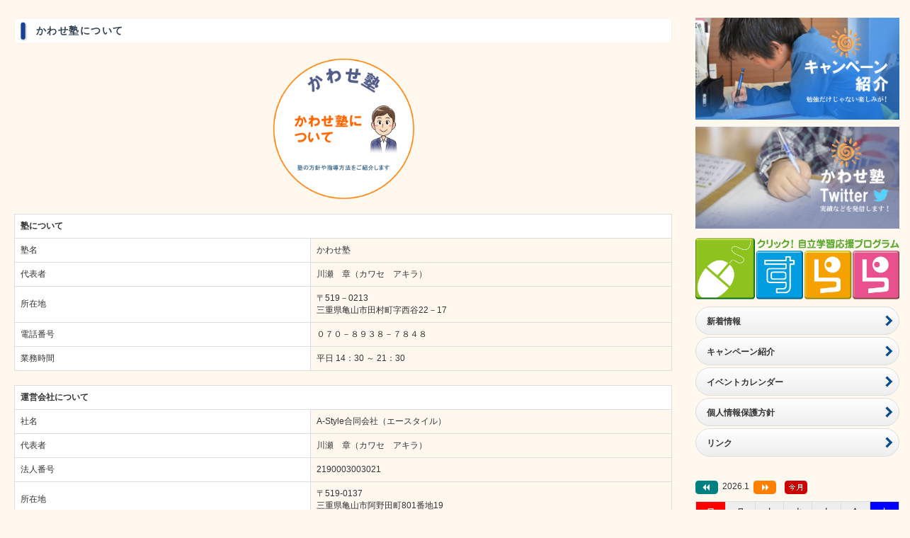

--- FILE ---
content_type: text/html;charset=UTF-8
request_url: https://kawase-juku.com/kwsj/kwsj.php?pid=about&flg_print_screen=1
body_size: 16778
content:
<!DOCTYPE HTML>
<html lang="ja">
	<head prefix="og: http://ogp.me/ns#  article: http://ogp.me/ns/article#">
	<meta http-equiv="Content-Type" content="text/html; charset=UTF-8" />
	<meta http-equiv="Content-Script-Type" content="text/javascript" />
	<meta http-equiv="Content-Style-Type" content="text/css" />
	<meta name="robots" content="noindex,nofollow">
	<meta name="viewport" content="width=device-width, initial-scale=1.0">
	<meta name="title" content="A-Style合同会社" />
	<meta name="keywords" content="三重県,亀山市,塾,学習塾,英会話,スカイプ,個別指導,マンツーマン,小学生,中学生,かわせ塾" />
	<meta name="description" content="かわせ塾は三重県亀山市にある学習塾です。小学生、中学生を対象とした個別指導を実施しています。" />
	<meta name="author" content="">
	<link rel="index" href="../index.php" />
	<script type="text/javascript" charset="UTF-8" src="../js/_def.js"></script>

	<script type="text/javascript" src="../js/jquery.min.js"></script>
	<script type="text/javascript" src="../js/bootstrap.min.js"></script>
	<script type="text/javascript" src="../js/ajaxzip2/ajaxzip2.js" charset="UTF-8"></script>
	<script type="text/javascript" charset="UTF-8" src="../js/timeliner_201604.js"></script>
	<link rel="stylesheet" href="../css/bootstrap.css" type="text/css">
	<link rel="stylesheet" href="../css/bootstrap-responsive.css">
	<link rel="stylesheet" href="../css/_def2s.css" type="text/css">
	<link rel="stylesheet" href="../css/_def3.css" type="text/css">
	<link rel="stylesheet" type="text/css" href="../css/jquery.lightbox-0.5.css" media="screen" />
	<script type="text/javascript" src="../js/jquery.lightbox-0.5.js"></script>

	<script type="text/javascript">
		$(function(){ $('#gallery a.p').lightBox({fixedNavigation:false});});
		$(function(){ $('.gallery a.p').lightBox({fixedNavigation:false});});
	</script>
	<meta property="og:type" content="article" />
	<meta property="og:title" content="A-Style合同会社 かわせ塾について"/>
	<meta property="og:image" content="https://www.kawase-juku.com/img/site_image.png" />
	<meta property="og:url" content="https://www.kawase-juku.com/" />
	<meta property="og:description" content="かわせ塾は三重県亀山市にある学習塾で、小学生、中学生を対象とした個別指導を実施しています。" />
	<meta property="og:site_name" content="A-Style合同会社" />
	<meta property="og:email" content="kameyama@kawase-juku.com" />
	<meta name="twitter:site" content="@kawasejuku" />
	<title>かわせ塾　かわせ塾について</title>
</head>


<body onload="window.print(); return false;">

<div id="_about">



	<div><!-- div id=lmr_body2 -->


	<div class="cont">

		<div class="container-fluid">

			<div class="row-fluid">



	<div class="col-sm-9">

<div class="rev_title_3">かわせ塾について</div>

			<p class="ct20"><img src="../img/img_about.png" width="200px" /></p>



			<table class="company table table-bordered">
				<tr><th colspan="2">塾について</th></tr>
				<tr><td class="item" width="45%">塾名</td><td width="55%">かわせ塾</td></tr>
				<tr><td class="item">代表者</td><td>川瀬　章（カワセ　アキラ）</td></tr>
				<tr><td class="item">所在地</td><td>〒519－0213<br />三重県亀山市田村町字西谷22－17</td></tr>
				<tr><td class="item">電話番号</td><td>０７０－８９３８－７８４８</td></tr>
				<tr>
					<td class="item">業務時間</td>
					<td>
						平日 14：30 ～ 21：30<br />
					</td>
				</tr>
			</table>



			<table class="company table table-bordered">
				<tr><th colspan="2">運営会社について</th></tr>
				<tr><td class="item" width="45%">社名</td><td width="55%">A-Style合同会社（エースタイル）</td></tr>
				<tr><td class="item">代表者</td><td>川瀬　章（カワセ　アキラ）</td></tr>
				<tr><td class="item">法人番号</td><td>2190003003021</td></tr>
				<tr><td class="item">所在地</td><td>〒519-0137<br />三重県亀山市阿野田町801番地19</td></tr>
				<tr><td class="item">電話番号</td><td>０９０－２６８０－４９５６</td></tr>
				<tr><td class="item">主要業務</td><td>教育事業・各種コンサルティング・広告・イベント・企画</td></tr>
			</table>


			<div class="ct20"><img src="../img/pht_about_03.jpg" width="200" class="img-circle" /></div>


			<div class="row-fluid pb10">

				<div class="col-sm-12 well board3 board80 clearfix">

					<div class="ttl">楽しんで勉強すれば<br />成績は自ずとアップ！</div>
					<div class="pht">
						<p><img src="../img/pht_about_02.jpg" width="80" class="img-responsive img-circle" /></p>
					</div>
					<div class="str">

						<p>
							小学生１年生から中学３年生まで、ほぼすべての生徒に対応できます。勉強がつまらなかった人、いままで塾や家庭教師で成果が出なかった人、ぜひ検討してみてください。 
						</p>

					</div>

				</div>

			</div>




			<table class="company table table-bordered table-striped">
				<tr>
					<th>アクセス</th>
				</tr>
<!--
				<tr>
					<td><img src="../img/pht_about_01.jpg" width="100%" alt="塾舎" /></td>
				</tr>
-->
				<tr>
					<td>
						
						<iframe src="https://www.google.com/maps/embed?pb=!1m18!1m12!1m3!1d13093.198180533525!2d136.46616601252697!3d34.87382370000001!2m3!1f0!2f0!3f0!3m2!1i1024!2i768!4f13.1!3m3!1m2!1s0x6003f59ed86e11c7%3A0x2906ce332f4aad2d!2z44GL44KP44Gb5aG-!5e0!3m2!1sja!2sjp!4v1661481488813!5m2!1sja!2sjp" width="100%" height="550" style="border:0;" allowfullscreen="" loading="lazy" referrerpolicy="no-referrer-when-downgrade"></iframe>
					</td>
				</tr>
			</table>






		<div class="row-fluid pt10">

			<div class="col-sm-12 well board rev">

				お気軽にお問い合わせください

			</div>

		</div><!-- end of row-fluid -->


	</div><!-- end of col-sm-9 -->

<!-- end of ページ固有 -->
				<div class="col-sm-3">


					<div class="pb10"><img src="../img/bnr_top_02.png" class="img-responsive" alt="キャンペーン紹介" /></div>

					<div class="pb10"><img src="../img/bnr_top_03.png" class="img-responsive" alt="かわせ塾ツイッター" /></div>

					<div class="pb10"><img src="../img/surala_jp_logo.png" class="img-responsive" alt="自立学習応援プログラム　すらら" /></div>

					<div class="sub_menu sidebar-nav">
						<ul>
							<li class="item">新着情報</li>
							<li class="item">キャンペーン紹介</li>
							<li class="item">イベントカレンダー</li>
							<li class="item">個人情報保護方針</li>
							<li class="item">リンク</li>
						</ul>

					</div><!-- end of well sidebar-nav -->




		<div class="lt20">

			<div class="calendar_area">
				<div style="margin: 0 0 10px 0;">
					<img src="../img/img_prev_month.png" alt="前月" class="arrow" />&nbsp;&nbsp;2026.1&nbsp;&nbsp;<img src="../img/img_next_month.png" alt="次月" class="arrow" />　<img src="../img/img_jis_month.png" alt="今月" class="arrow" />
				</div>


<table class="calendar" border="0" width="100%" cellpadding="3" cellspacing="1" style="margin: 0 0 10px 0;">
<tr>
<td style="width:px; height:12px; font-size:11px; text-align:center;font-weight:bold;background:Red; color:White;">日</td>
<td style="width:px; height:12px; font-size:11px; text-align:center;font-weight:bold;background:#EEE; color:#333;">月</td>
<td style="width:px; height:12px; font-size:11px; text-align:center;font-weight:bold;background:#EEE; color:#333;">火</td>
<td style="width:px; height:12px; font-size:11px; text-align:center;font-weight:bold;background:#EEE; color:#333;">水</td>
<td style="width:px; height:12px; font-size:11px; text-align:center;font-weight:bold;background:#EEE; color:#333;">木</td>
<td style="width:px; height:12px; font-size:11px; text-align:center;font-weight:bold;background:#EEE; color:#333;">金</td>
<td style="width:px; height:12px; font-size:11px; text-align:center;font-weight:bold;background:Blue; color:White;">土</td>
</tr>
<tr>
<td style="width:px; height:20px; font-size:11px; vertical-align:middle;color:#999;"><div style="text-align:center;">28</div></td>
<td style="width:px; height:20px; font-size:11px; vertical-align:middle;color:#999;"><div style="text-align:center;">29</div></td>
<td style="width:px; height:20px; font-size:11px; vertical-align:middle;color:#999;"><div style="text-align:center;">30</div></td>
<td style="width:px; height:20px; font-size:11px; vertical-align:middle;color:#999;"><div style="text-align:center;">31</div></td>
<td style="width:px; height:20px; font-size:11px; vertical-align:middle;color:#333;;"><div style="text-align:center;">1</div></td>
<td style="width:px; height:20px; font-size:11px; vertical-align:middle;color:#333;;"><div style="text-align:center;">2</div></td>
<td style="width:px; height:20px; font-size:11px; vertical-align:middle;color:Blue;;"><div style="text-align:center;">3</div></td>
</tr>
<tr>
<td style="width:px; height:20px; font-size:11px; vertical-align:middle;color:Red;;"><div style="text-align:center;">4</div></td>
<td style="width:px; height:20px; font-size:11px; vertical-align:middle;color:#333;;"><div style="text-align:center;">5</div></td>
<td style="width:px; height:20px; font-size:11px; vertical-align:middle;color:#333;;"><div style="text-align:center;">6</div></td>
<td style="width:px; height:20px; font-size:11px; vertical-align:middle;color:#333;;"><div style="text-align:center;">7</div></td>
<td style="width:px; height:20px; font-size:11px; vertical-align:middle;color:#333;;"><div style="text-align:center;">8</div></td>
<td style="width:px; height:20px; font-size:11px; vertical-align:middle;color:#333;;"><div style="text-align:center;">9</div></td>
<td style="width:px; height:20px; font-size:11px; vertical-align:middle;color:Blue;;"><div style="text-align:center;">10</div></td>
</tr>
<tr>
<td style="width:px; height:20px; font-size:11px; vertical-align:middle;color:Red;;"><div style="text-align:center;">11</div></td>
<td style="width:px; height:20px; font-size:11px; vertical-align:middle;color:#333;;"><div style="text-align:center;">12</div></td>
<td style="width:px; height:20px; font-size:11px; vertical-align:middle;color:#333;;"><div style="text-align:center;">13</div></td>
<td style="width:px; height:20px; font-size:11px; vertical-align:middle;color:#333;;"><div style="text-align:center;">14</div></td>
<td style="width:px; height:20px; font-size:11px; vertical-align:middle;color:#333;;"><div style="text-align:center;">15</div></td>
<td style="width:px; height:20px; font-size:11px; vertical-align:middle;color:#333;;"><div style="text-align:center;">16</div></td>
<td style="width:px; height:20px; font-size:11px; vertical-align:middle;color:Blue;;"><div style="text-align:center;">17</div></td>
</tr>
<tr>
<td style="width:px; height:20px; font-size:11px; vertical-align:middle;color:Red;;"><div style="text-align:center;">18</div></td>
<td style="width:px; height:20px; font-size:11px; vertical-align:middle;color:#333; border:solid 2px Red;"><div style="text-align:center;">19</div></td>
<td style="width:px; height:20px; font-size:11px; vertical-align:middle;color:#333;;"><div style="text-align:center;">20</div></td>
<td style="width:px; height:20px; font-size:11px; vertical-align:middle;color:#333;;"><div style="text-align:center;">21</div></td>
<td style="width:px; height:20px; font-size:11px; vertical-align:middle;color:#333;;"><div style="text-align:center;">22</div></td>
<td style="width:px; height:20px; font-size:11px; vertical-align:middle;color:#333;;"><div style="text-align:center;">23</div></td>
<td style="width:px; height:20px; font-size:11px; vertical-align:middle;color:Blue;;"><div style="text-align:center;">24</div></td>
</tr>
<tr>
<td style="width:px; height:20px; font-size:11px; vertical-align:middle;color:Red;;"><div style="text-align:center;">25</div></td>
<td style="width:px; height:20px; font-size:11px; vertical-align:middle;color:#333;;"><div style="text-align:center;">26</div></td>
<td style="width:px; height:20px; font-size:11px; vertical-align:middle;color:#333;;"><div style="text-align:center;">27</div></td>
<td style="width:px; height:20px; font-size:11px; vertical-align:middle;color:#333;;"><div style="text-align:center;">28</div></td>
<td style="width:px; height:20px; font-size:11px; vertical-align:middle;color:#333;;"><div style="text-align:center;">29</div></td>
<td style="width:px; height:20px; font-size:11px; vertical-align:middle;color:#333;;"><div style="text-align:center;">30</div></td>
<td style="width:px; height:20px; font-size:11px; vertical-align:middle;color:Blue;;"><div style="text-align:center;">31</div></td>
</tr>
</table>
<div style="margin: 0 0 10px 0;padding:5px 0;border-top:dashed 1px #CCC;"><span style="background:#FA0; color:#FA0;">　</span> : Off　<span style="background:#F40; color:#F40;">　</span> : SPL</div>

						<div class="holiday_comm top">
							<div class="ttl">2019年</div>
							<div class="str"><p>&nbsp;</p><p>かわせ塾は3月28日開校いたします</p></div>
						</div>

			</div><!-- end of calendar -->

		</div><!-- end of cdat -->



				<p class="ct10">

					Twitter
					<script>!function(d,s,id){var js,fjs=d.getElementsByTagName(s)[0],p=/^http:/.test(d.location)?'http':'https';if(!d.getElementById(id)){js=d.createElement(s);js.id=id;js.src=p+'://platform.twitter.com/widgets.js';fjs.parentNode.insertBefore(js,fjs);}}(document, 'script', 'twitter-wjs');</script>

				</p>


					<div class="cdat">
						<div class="rev_title">新着情報</div>
					</div><!-- end of cdat -->


					<div class="cdat">

						<div class="info_area">



							<p><img src="../img/arrow_li_01.png" alt="" class="arrow" /> すべてのカテゴリー (25)</p>

							<p><img src="../img/arrow_li_01.png" alt="" class="arrow" /> 無題 (24)</p>

							<p><img src="../img/arrow_li_01.png" alt="" class="arrow" /> かわせ塾 (1)</p>

						</div><!-- end of info_area -->


					</div><!-- end of cdat -->



					<div class="cdat">

						<div class="info_area">

							<p><img src="../img/arrow_li_01.png" alt="" class="arrow" /> 2025年11月（1）</p>

							<p><img src="../img/arrow_li_01.png" alt="" class="arrow" /> 2024年11月（1）</p>

							<p><img src="../img/arrow_li_01.png" alt="" class="arrow" /> 2023年12月（1）</p>

							<p><img src="../img/arrow_li_01.png" alt="" class="arrow" /> 2023年10月（1）</p>

							<p><img src="../img/arrow_li_01.png" alt="" class="arrow" /> 2023年9月（1）</p>

							<p><img src="../img/arrow_li_01.png" alt="" class="arrow" /> 2023年6月（1）</p>

							<p><img src="../img/arrow_li_01.png" alt="" class="arrow" /> 2023年1月（1）</p>

							<p><img src="../img/arrow_li_01.png" alt="" class="arrow" /> 2022年10月（1）</p>

							<p><img src="../img/arrow_li_01.png" alt="" class="arrow" /> 2022年8月（1）</p>

							<p><img src="../img/arrow_li_01.png" alt="" class="arrow" /> 2022年6月（1）</p>

							<p><img src="../img/arrow_li_01.png" alt="" class="arrow" /> 2022年5月（1）</p>

							<p><img src="../img/arrow_li_01.png" alt="" class="arrow" /> 2022年2月（2）</p>

							<p><img src="../img/arrow_li_01.png" alt="" class="arrow" /> 2021年11月（2）</p>

							<p><img src="../img/arrow_li_01.png" alt="" class="arrow" /> 2020年11月（1）</p>

							<p><img src="../img/arrow_li_01.png" alt="" class="arrow" /> 2020年7月（1）</p>

							<p><img src="../img/arrow_li_01.png" alt="" class="arrow" /> 2020年4月（1）</p>

							<p><img src="../img/arrow_li_01.png" alt="" class="arrow" /> 2019年10月（1）</p>

							<p><img src="../img/arrow_li_01.png" alt="" class="arrow" /> 2019年4月（1）</p>

							<p><img src="../img/arrow_li_01.png" alt="" class="arrow" /> 2019年3月（5）</p>

						</div><!-- end of info_area -->

					</div><!-- end of cdat -->



				</div><!-- end of col-sm-3 -->

<!-- ******************** end of 右サイド ************************ -->

			</div><!-- end of row-fluid -->

		</div><!-- end of container-fluid -->

	</div><!-- end of cont -->







</div><!-- end of page_id -->




<div id="foot">

	<div id="btn_bottom">
		<img src="../img/btn_bottom_tel.png" width="50%" /><img src="../img/btn_bottom_contact.png" width="50%" />
	</div>

	<div id="bottom_guide">
		〒519－0213<br />
		三重県亀山市田村町字西谷22－17<br />
		TEL : ０７０－８９３８－７８４８<br />
		かわせ塾 ／ 運営会社：A-Style合同会社<br />
		URL : https://www.kawase-juku.com<br />

		<div id="copyright">COPYRIGHT  &copy; 2019 ALL RIGHTS RESERVED.</div>

	</div><!-- end of bottom_guide -->

</div><!-- end of foot -->









</body>
</html>



--- FILE ---
content_type: text/css
request_url: https://kawase-juku.com/css/_def2s.css
body_size: 28944
content:
@import url('./kwsj.css');


	a:active							{ color:Red;	text-decoration: none; }
	a:hover								{ color:Red;	text-decoration: underline; }


/* -------------------------------- */
	html								{ font-size: 62.5%; }
	hr									{ margin:  5px 5px; text-align: center; color: #CCC; }
	form								{ margin:  0px; padding: 0px; }
	input								{ margin: 3px 3px 3px 0; font-family: MS UI Gothic; }
	.capt								{ color: #F00; }
	.capt2								{ font-weight: bold; color: #F00; }
	.capt3								{ font-size: 1.2em; font-weight: bold; color: #F00; }
	img									{ border: 0px; -ms-interpolation-mode: bicubic; }
/* -------------------------------- */
	.emph_WT							{ margin: 5px 0; font-size: 1.4em; line-height: 150%; font-weight: bold; color: #FFF; }
	.emph_BK							{ margin: 5px 0; font-size: 1.4em; line-height: 150%; font-weight: bold; color: #333; }
	.emph_RD							{ margin: 5px 0; font-size: 1.4em; line-height: 150%; font-weight: bold; color: Red; }
	.emph_TL							{ margin: 5px 0; font-size: 1.4em; line-height: 150%; font-weight: bold; color: Teal; }
	.emph_MR							{ margin: 5px 0; font-size: 1.4em; line-height: 150%; font-weight: bold; color: Maroon; }
	.emph_OR							{ margin: 5px 0; font-size: 1.4em; line-height: 150%; font-weight: bold; color: #F60; }
	.emph_GR							{ margin: 5px 0; font-size: 1.4em; line-height: 150%; font-weight: bold; color: #080; }
	.emph_39F							{ margin: 5px 0; font-size: 1.4em; line-height: 150%; font-weight: bold; color: #39F; }
	.emph_0AE							{ margin: 5px 0; font-size: 1.4em; line-height: 150%; font-weight: bold; color: #0AE; }
	.emph_PK							{ margin: 5px 0; font-size: 1.4em; line-height: 150%; font-weight: bold; color: #B9276F; }
	.emph_368							{ margin: 5px 0; font-size: 1.4em; line-height: 150%; font-weight: bold; color: #368; }
	.emph_049							{ margin: 5px 0; font-size: 1.4em; line-height: 150%; font-weight: bold; color: #049; }
	.emph_911							{ margin: 5px 0; font-size: 1.4em; line-height: 150%; font-weight: bold; color: #911; }
	.emph_345							{ margin: 5px 0; font-size: 1.4em; line-height: 150%; font-weight: bold; color: #345; }
	.emph_F40							{ margin: 5px 0; font-size: 1.4em; line-height: 150%; font-weight: bold; color: #F40; }

	.em8								{ font-size: 0.8em; }
	.em9								{ font-size: 0.9em; }
	.em10								{ font-size: 1.0em; }
	.em11								{ font-size: 1.1em; }
	.em12								{ font-size: 1.2em; }
	.em14								{ font-size: 1.4em; }
	.em16								{ font-size: 1.6em; }
	.em18								{ font-size: 1.8em; }
	.em20								{ font-size: 2.0em; }
	.em22								{ font-size: 2.2em; }
	.em24								{ font-size: 2.4em; }
	.em26								{ font-size: 2.6em; }
	.em28								{ font-size: 2.8em; }
	.em30								{ font-size: 3.0em; }

/* -------------------------------- */
	.flt_left							{ float: left;  margin: 0px 10px  0px  0px; }
	.flt_right							{ float: right; margin: 0px  0px  0px 10px; }

	.clr_left							{ clear: left; }
	.clr_right							{ clear: right; }
	.clr_both							{ clear: both; }

/* ------------------------------------------------------------------------ */
	.ct0								{ margin:  0; text-align: center; }
	.ct5								{ margin:  5px 0; text-align: center; }
	.ct10								{ margin: 10px 0; text-align: center; }
	.ct15								{ margin: 15px 0; text-align: center; }
	.ct20								{ margin: 20px 0; text-align: center; }
	.ct25								{ margin: 25px 0; text-align: center; }
	.ct30								{ margin: 30px 0; text-align: center; }
	.ct40								{ margin: 40px 0; text-align: center; }
	.ct50								{ margin: 50px 0; text-align: center; }

	.lt0								{ margin:  0; text-align: left; }
	.lt5								{ margin:  5px 0; text-align: left; }
	.lt10								{ margin: 10px 0; text-align: left; }
	.lt15								{ margin: 15px 0; text-align: left; }
	.lt20								{ margin: 20px 0; text-align: left; }
	.lt25								{ margin: 25px 0; text-align: left; }
	.lt30								{ margin: 30px 0; text-align: left; }
	.lt40								{ margin: 40px 0; text-align: left; }
	.lt50								{ margin: 50px 0; text-align: left; }

	.rt0								{ margin:  0; text-align: right; }
	.rt5								{ margin:  5px 0; text-align: right; }
	.rt10								{ margin: 10px 0; text-align: right; }
	.rt15								{ margin: 15px 0; text-align: right; }
	.rt20								{ margin: 20px 0; text-align: right; }
	.rt25								{ margin: 25px 0; text-align: right; }
	.rt30								{ margin: 30px 0; text-align: right; }
	.rt40								{ margin: 40px 0; text-align: right; }
	.rt50								{ margin: 50px 0; text-align: right; }

/* margin : t-b-r-l */

	.mt5								{ margin-top: 5px; }
	.mt10								{ margin-top: 10px; }
	.mt15								{ margin-top: 15px; }
	.mt20								{ margin-top: 20px; }
	.mt25								{ margin-top: 25px; }
	.mt30								{ margin-top: 30px; }
	.mt35								{ margin-top: 35px; }
	.mt40								{ margin-top: 40px; }
	.mt45								{ margin-top: 45px; }
	.mt50								{ margin-top: 50px; }

	.mb5								{ margin-bottom: 5px; }
	.mb10								{ margin-bottom: 10px; }
	.mb15								{ margin-bottom: 15px; }
	.mb20								{ margin-bottom: 20px; }
	.mb25								{ margin-bottom: 25px; }
	.mb30								{ margin-bottom: 30px; }
	.mb35								{ margin-bottom: 35px; }
	.mb40								{ margin-bottom: 40px; }
	.mb45								{ margin-bottom: 45px; }
	.mb50								{ margin-bottom: 50px; }

	.mr5								{ margin-right: 5px; }
	.mr10								{ margin-right: 10px; }
	.mr15								{ margin-right: 15px; }
	.mr20								{ margin-right: 20px; }
	.mr25								{ margin-right: 25px; }
	.mr30								{ margin-right: 30px; }
	.mr35								{ margin-right: 35px; }
	.mr40								{ margin-right: 40px; }
	.mr45								{ margin-right: 45px; }
	.mr50								{ margin-right: 50px; }

	.ml5								{ margin-left: 5px; }
	.ml10								{ margin-left: 10px; }
	.ml15								{ margin-left: 15px; }
	.ml20								{ margin-left: 20px; }
	.ml25								{ margin-left: 25px; }
	.ml30								{ margin-left: 30px; }
	.ml35								{ margin-left: 35px; }
	.ml40								{ margin-left: 40px; }
	.ml45								{ margin-left: 45px; }
	.ml50								{ margin-left: 50px; }

	/* padding : t-b-r-l */

	.pt5								{ padding-top: 5px; }
	.pt10								{ padding-top: 10px; }
	.pt15								{ padding-top: 15px; }
	.pt20								{ padding-top: 20px; }
	.pt25								{ padding-top: 25px; }
	.pt30								{ padding-top: 30px; }
	.pt35								{ padding-top: 35px; }
	.pt40								{ padding-top: 40px; }
	.pt45								{ padding-top: 45px; }
	.pt50								{ padding-top: 50px; }

	.pb5								{ padding-bottom: 5px; }
	.pb10								{ padding-bottom: 10px; }
	.pb15								{ padding-bottom: 15px; }
	.pb20								{ padding-bottom: 20px; }
	.pb25								{ padding-bottom: 25px; }
	.pb30								{ padding-bottom: 30px; }
	.pb35								{ padding-bottom: 35px; }
	.pb40								{ padding-bottom: 40px; }
	.pb45								{ padding-bottom: 45px; }
	.pb50								{ padding-bottom: 50px; }

	.pr5								{ padding-right: 5px; }
	.pr10								{ padding-right: 10px; }
	.pr15								{ padding-right: 15px; }
	.pr20								{ padding-right: 20px; }
	.pr25								{ padding-right: 25px; }
	.pr30								{ padding-right: 30px; }
	.pr35								{ padding-right: 35px; }
	.pr40								{ padding-right: 40px; }
	.pr45								{ padding-right: 45px; }
	.pr50								{ padding-right: 50px; }

	.pl5								{ padding-left: 5px; }
	.pl10								{ padding-left: 10px; }
	.pl15								{ padding-left: 15px; }
	.pl20								{ padding-left: 20px; }
	.pl25								{ padding-left: 25px; }
	.pl30								{ padding-left: 30px; }
	.pl35								{ padding-left: 35px; }
	.pl40								{ padding-left: 40px; }
	.pl45								{ padding-left: 45px; }
	.pl50								{ padding-left: 50px; }

/* ------------------------------------------------------------------------ */
/*									トピックパス							*/
/* ------------------------------------------------------------------------ */
	.topicpath ol																{ margin-bottom: 20px; padding: 0 ; }
	.topicpath ol li															{ display: inline; list-style-type: none; }
	.topicpath ol li:before														{ content: " > "; }
	.topicpath ol li:first-child:before											{ content:""; }
/* ------------------------------------------------------------------------ */
	div.main_title																{ margin: 0 0 0 0; padding: 7px 10px 5px 10px; color: Black; background: url("../img/bg_main_title.png"); }
	div.sub_title																{ margin: 0 0 10px 0; padding: 3px 10px; font-size: 1.2em; color: Black; background: Gainsboro; border: solid 0px Slategray; }
	div.main_script																{ margin: 0 20px 20px 20px; }
	div.sub_script																{ margin: 0 20px 10px 20px; }
	div.third_script															{ margin: 10px 20px 10px 20px;  }
/* ------------------------------------------------------------------------ */
	div.date																	{ float: right; margin:  0 10px; }
	div.eos																		{ float: right; margin: 10px 0; }
	div.reload																	{ float: right; margin: 10px 10px; }

	div.fav_list																{ float: right; margin: 5px 10px; }
/* ------------------------------------------------------------------------ */
	.under_bar																	{ margin: 10px 0; padding: 5px 0; font-weight: bold; color: #049; border-bottom: dashed 1px #049; }

	div.links																	{ margin: 20px; }
	div.left_photo																{ float: left; margin:0px 10px 10px 0; }
	div.right_photo																{ float: right; margin:0px 0 10px 10px; }


	img.arrow																	{ vertical-align: middle; }

/* ------------------------------------------------------------------------ */

	div.return_button															{ text-align: center;; margin: 10px 20px 10px 20px; }
	div.submit_button															{ text-align: center;; margin: 10px 20px 10px 20px; }

	#form_submit_btn_image, #form_back_btn_image								{ margin: 10px 0 0 0; padding: 0; vertical-align: bottom; }


	div.rev_title																{ margin: 0 0 10px 0; letter-spacing: 0.1em; line-height: 35px; padding:0px 10px 0 30px; font-size:1.2em; font-weight: bold; color: #FFF; background: #F40 url("../img/bg_rev_title.png") no-repeat 0% 50%; background-size: contain; border-radius: 5px; }
	div.rev_title_2																{ margin: 0 0 10px 0; letter-spacing: 0.1em; line-height: 22px; padding:0px 10px 0 10px; font-size:1.2em; font-weight: bold; color: #FFF; background: #F40; border-radius: 0px; }
	div.rev_title_3																{ margin: 0 0 10px 0; letter-spacing: 0.1em; line-height: 35px; padding:0px 10px 0 30px; font-size:1.2em; font-weight: bold; color: #345; background: #FFF url("../img/bg_rev_title_2.png") no-repeat 0% 50%; background-size: contain; border: solid 1px #FED; border-radius: 5px; }
	div.rev_title_top															{ position: relative; margin: 10px 0 10px 0; letter-spacing: 0.05em; line-height: 150%; padding: 0; font-size: 2.0em; font-weight: 600; color: #F40; font-family: "Times New Roman", "ヒラギノ明朝 Pro W3", "Hiragino Mincho Pro", "HiraMinProN-W3", "HGS明朝E", "ＭＳ Ｐ明朝", "MS PMincho", serif; }
	div.rev_title_top		div.more											{ position: absolute; bottom: 0px; right: 10px; }
	div.rev_title_sub															{ margin: 0 0 10px 0; letter-spacing: 0.1em; line-height: 35px; padding:0px 10px 0 40px; width:300px; font-size:1.2em; font-weight: bold; color: #FFF; background: #345 url("../img/bg_rev_title_sub.png") no-repeat 0% 50%; ; background-size: contain; border-radius: 5px; }
	div.rev_title_grt															{ margin: 0 0 10px 0; letter-spacing: 0.1em; line-height: 35px; padding:0px 10px 0 30px; font-size:1.2em; font-weight: bold; color: #345; background: #FFF; border: solid 1px #DDD; border-radius: 5px; }

@media(max-width:767px) {
	div.rev_title_sub															{ width:100%; }
}


	#calendar_area																{ margin: 20px 0 20px 0; }


	div.info_area																{ margin: 0 30px 0 0; padding: 0 0 10px 0; text-align: left; border-bottom: dashed 1px Silver; }
		ul.info																	{ margin: 5px 5px 5px 0; padding: 0 0 0 0; list-style: none; }


/* ------------------------------------------------------------------------ */
/* list box																	*/
/* ------------------------------------------------------------------------ */
	div.list_box																{ margin: 0 0 5px 0; padding: 10px; text-align: left; line-height: 200%; background: #FFF; border: solid 1px #FED; border-radius: 10px; }

/* ------------------------------------------------------------------------ */
/* stagement																*/
/* ------------------------------------------------------------------------ */
	.statement																	{ margin: 20px 0 0 0 !important; }
	.statement .str																{ margin: 10px; }

/* ------------------------------------------------------------------------ */

	div.url																		{ margin: 10px 10px 10px 10px; }

	div.entry																	{ padding: 0; border: solid 1px #DDD; }
	div.entry				table												{ margin: 0 0 0 0; width: 100%; border-spacing: 0; border: 0px; }
	div.entry				td													{ padding: 10px 10px 10px 10px; text-align: left; }

	div.entry				td.entry_cat										{ font-size: 1.2em; font-weight: bold; color: #FFF; background: #579; }
	div.entry				td.entry_item										{ background: #E6E6E6; }
	div.entry				td.input_area										{ background: #FFF; }
	div.entry				td.exp_area											{ padding: 10px 10px 10px 10px; background: #FFFFE0; }

	div.caution																	{ margin: 10px 0 10px 0; padding: 10px 20px; text-align: left; background: #D2ECFB; border-style: dashed; border-width: 1px 0px 1px 0px; border-color: #999; }
	div.caution_2																{ margin: 10px 0 10px 0; padding: 10px 20px; text-align: left; background: Linen; border-style: dashed; border-width: 1px 0px 1px 0px; border-color: #999; }


	td.input_area																{ padding: 10px 10px; background: Lightyellow; }

	div.top_caption																{ margin: 0 0 5px 0; }

/* ------------------------------------------------------------------------ */
/* page banner																*/
/* ------------------------------------------------------------------------ */
	div.top_bnr_left															{ float: left; margin: 0 5px 0 0; }
	div.top_bnr_right															{ float: right; margin: 0 0 0 5px; }


/* ------------------------------------------------------------------------ */

	.right_photo_border															{ float:right; margin: 0px  0px 20px 30px; }
	.right_photo_border			div.item										{ margin: 0px  0px 10px 0px; padding: 3px; border: solid 1px #EEE; }


/* ------------------------------------------------------------------------ */
/* pagination box																*/
/* ------------------------------------------------------------------------ */
	.pagination																	{ margin: 10px 10px; padding: 5px 10px; background: #FFF; border: solid 1px #DDD; border-radius: 5px; }
	.pagination.jis																{ color: Red; font-weight: bold; }


/* ------------------------------------------------------------------------ */
/* calendar																	*/
/* ------------------------------------------------------------------------ */
	#calendar_area																{ margin: 20px 0 20px 0; }

	table.calendar																{ border-collapse: collapse; }
	table.calendar			td													{ padding: 5px; background: #FFF; border: solid 1px #DDD; }

	#_calendar			div.list_box_title										{ margin: 5px 0 0 0; padding: 3px 10px; line-height: 40px; font-size: 1.4em; color: #333; border-style: solid solid dashed solid; border-width: 2px 0px 1px 0px; border-color: #F40; }

	#_calendar			div.list_box			.when							{ font-size:32px; font-weight: bold; }
	#_calendar			div.list_box			.where							{  }
	#_calendar			div.list_box			div.henhere						{ margin: 20px 10px 30px 10px; font-family: Georgia; }

@media(min-width:768px) {
	#_calendar			div.list_box			table.spec						{ margin:  0 10px 10px 10px; width: 50%; }
}
@media(max-width:767px) {
	#_calendar			div.list_box			table.spec						{ margin:  0 10px 10px 10px; width: 95%; }
}

	#_calendar			div.list_box			table.spec			td			{ border-bottom: dotted 1px #999; }
	#_calendar			div.list_box			table.spec			div.item1	{ margin-bottom:  2px; padding: 2px  5px 2px  0px; white-space: nowrap; }
	#_calendar			div.list_box			table.spec			div.item2	{ margin-bottom:  2px; padding: 2px  5px 2px 20px; }

	.holiday_comm																{ margin: 5px 0; padding: 5px 0; width: 100%; border-style: dashed; border-width: 0 0 1px 0; border-color: #CCC; }
	.holiday_comm			.ttl												{ margin: 5px 0; line-height: 1.8em; font-size: 1.2em; font-weight: bold; color: #39F; }
	.holiday_comm			.str												{ margin: 5px 0; }

/* ------------------------------------------------------------------------ */
/* flow chart																*/
/* ------------------------------------------------------------------------ */
	table.flow_num																{ margin-top: 20px; padding: 2px; border: 0; width: 100%; border-spacing: 0; border: 1px solid #9DCAFF; }
	table.flow_num.sml															{ border: 1px solid #FE995E; }
	table.flow_num			td.exp												{ padding: 5px 10px 5px 20px; line-height: 150%; color: #333; background: #FFF; }
	table.flow_num			td.num												{ padding: 3px; }
	div.shadow_flow																{ margin-top: 0; }


/* ------------------------------------------------------------------------ */
	body																		{ word-wrap: break-word; overflow-wrap: break-word; color: #333; line-height: 150%; letter-spacing: 0.0em; font-family: "メイリオ", Meiryo, "ＭＳ Ｐゴシック", "ヒラギノ角ゴ Pro W3", "Hiragino Kaku Gothic Pro W3", sans-serif; font-size: 1.2em; background-color: #FFF8EF; }


/* ------------------------------------------------------------------------ */
	#body1_alpha																{ margin-top: 0; text-align: center; width: 100%; min-height: 20px; }

	#body1_alpha			.head_img										{ position: relative; margin: 0 0 0 0; }
	#body1_alpha			.head_img		#head_cover						{ margin-top: 0; padding-top: 0; }
	#body1_alpha			.head_img		.cover_mesh						{ height: 120px; }
	#body1_alpha			.head_img		.page_img						{ position: absolute; top: 3%; left: 20%; }
	#body1_alpha			.head_img		.page_str_top					{ position: absolute; bottom: 0px; right: 10px; padding: 7px 5px; width: 240px; text-align: center; background: #FFF; border-radius: 10px 10px 0 0; }
	#body1_alpha			.head_img		.page_str_top		h2			{ margin: 0; padding: 0; font-size: 1.0em; line-height: 180%; font-weight: normal; color: #333; }
	#body1_alpha			.head_img		.page_str						{ position: absolute; top: 0; right: 5px; padding: 7px 5px; z-index: 99; }
	#body1_alpha			.head_img		.page_str			h2			{ margin: 0; padding: 0; font-size: 1.0em; line-height: 180%; font-weight: normal; color: #333; }
	#body1_alpha			.head_img		.page_str_path					{ margin: 0; padding: 10px 10px; width: 100%; text-align: left; font-size: 1.0em; font-weight: bold; color: #368; background: #FFF; border-bottom: solid 0 #69B; filter: alpha(opacity=70); -moz-opacity: 0.7; opacity: 0.7; }
	#body1_alpha			.head_img		.logo_white						{ position: absolute; width: 100%; margin: 0 auto; padding-top: 53px; }

@media(max-width:767px) {
	#body1_alpha			.head_img		.page_str_top					{ position: absolute; bottom: 0; right: 0; padding: 10px 5px; width: 100%; text-align: center; background: #FFF; border-radius: 0; filter: alpha(opacity=80); -moz-opacity: 0.8; opacity: 0.8; }
	#body1_alpha			.head_img		.page_str						{ display: none; }
	#body1_alpha			.head_img		.cover_mesh						{ height: 120px; }
}

@media (min-width: 1600px) {
	#body1_alpha			.head_img		#head_cover						{ height: 700px; }
	#body1_alpha			.head_img		.page_img						{ width: 800px; }
}

@media (min-width:1200px) and (max-width:1599px) {								/* ★PCサイズ */
	#body1_alpha			.head_img		#head_cover						{ height: 600px; }
}

@media (min-width:1000px) and (max-width:1199px) {								/* ★PCサイズ */
	#body1_alpha			.head_img		#head_cover						{ height: 500px; }
}

@media(min-width:768px) and (max-width:999px){
	#body1_alpha			.head_img		#head_cover						{ height: 450px; }
}

@media(max-width:767px) {
	#body1_alpha															{ margin-top: 65px; }			/* margin-top:65px as height of top navibar */
	#body1_alpha			.head_img		#head_cover						{ height: 290px; background-size: cover; }
	#body1_alpha			.head_img		.page_img						{ position: absolute; top: 5%; left: 5%; width: 80%; }
}


	.cdat																		{ margin: 0 0 5px 0; }

/* ------------------------------------------------------------------------ */

	#foot																	{ position: relative; margin: 50px 0 0 0; padding: 10px 10px; width: 100%; color: #666; background: #FFF; border-top: dashed 1px #F90; }
		#bottom_guide														{ padding: 10px 0 10px 0; text-align: left; }
			#copyright														{ margin: 10px 0 10px 0; padding: 0; text-align: right; font-size: 0.8em; font-family: Georgia, Palatino Linotype, "ＭＳ Ｐ明朝"; }

@media(min-width:768px) {
	#btn_bottom																{ display: none; }
}

@media(max-width:767px) {
	#foot																	{ margin: 5% 0 10% 0; padding: 10px 10px; width: 100%; color: #666; background: #FFF;}
	#btn_bottom																{ position: fixed; left: 0; bottom: 0; z-index: 999; }
}




#twtr																			{ margin-bottom: 20px; }
@media(max-width:767px) {			/* twitter API */
	#twtr																		{ width: 90%; }		/* for Smart Phone */
}


/* ------------------------------------------------------------------------ */
/* ////////////// each ///////////////// */
/* ------------------------------------------------------------------------ */
	#_home				div.more												{ float: right; margin: 7px 5px 0 0; }

	#_home				div.info_date											{ clear: both; float: left; margin: 0 10px 5px 0; padding: 3px 10px; width: 170px; background: #FFF; border-radius: 5px; }
	#_home				div.info_kiji											{ float: left; padding: 3px 0;  }
	#_home				div.top_contribute										{ margin: 0 0 15px 0; padding: 10px 0; border: solid 0 #345; }

	#_home				div.list_box											{ margin: 0 0 20px 0; }
	#_home				div.list_box			div.ttl							{ float:  left; margin: 10px 10px 20px 5px; padding: 0 0 0 10px; font-size: 1.4em; font-weight: bold; color: #049; border-left: solid 4px #F40; }
	#_home				div.list_box			div.cat							{ float: right; }
	#_home				div.sub_script											{ margin: 5px 10px 10px 10px; }
	#_home				div.ymd													{ margin: 10px 10px 10px 0; padding: 3px 10px; width: 170px; background: #FED; border-radius: 5px; }
	#_home				div.url													{ margin: 5px 5px 5px 20px; }
	#_home				div.title_date											{ clear: both; float: left; margin: 0 10px 5px 0; padding: 3px 10px; width: 170px; background: #FFF; border-radius: 5px; }
	#_home				div.title_kiji											{ float: left; padding: 3px 0; }

	#_home				dl.top_str				dt								{ margin: 15px 0 5px 10px; padding: 0; font-size: 1.5em; font-weight: bold; color: #060; }
	#_home				dl.top_str				dd								{ margin: 0 0 0 15px; padding: 0; font-size: 1.2em; }

/* ------------------------------------------------------------------------ */
	#_info				div.top_contribute										{ margin: 0 0 15px 0; padding: 10px 0; border: solid 0 #345; }

	#_info				div.list_box			div.ttl							{ float:  left; margin: 10px 10px 20px 5px; padding: 0 0 0 10px; font-size: 1.4em; font-weight: bold; color: #049; border-left: solid 4px #F40; }
	#_info				div.list_box			div.cat							{ float: right; }
	#_info				div.sub_script											{ margin: 5px 10px 10px 10px; }
	#_info				div.ymd													{ margin: 10px 10px 10px 0; padding: 3px 10px; width: 170px; background: #FED; border-radius: 5px; }
	#_info				div.url													{ margin: 5px 5px 5px 20px; }
	#_info				div.title_date											{ clear: both; float: left; margin: 0 10px 5px 0; padding: 3px 10px; width: 170px; background: #FFF; border-radius: 5px; }
	#_info				div.title_kiji											{ float: left; padding: 3px 0; }

/* ------------------------------------------------------------------------ */
	#_campaign			div.top_contribute										{ margin: 0 0 15px 0; padding: 10px 0; border: solid 0 #345; }

	#_campaign			div.list_box			div.ttl							{ float:  left; margin: 10px 10px 20px 5px; padding: 0 0 0 10px; font-size: 1.4em; font-weight: bold; color: #049; border-left: solid 4px #F40; }
	#_campaign			div.list_box			div.cat							{ float: right; }
	#_campaign			div.sub_script											{ margin: 5px 10px 10px 10px; }
	#_campaign			div.ymd													{ margin: 10px 10px 10px 0; padding: 3px 10px; width: 170px; background: #FED; border-radius: 5px; }
	#_campaign			div.url													{ margin: 5px 5px 5px 20px; }
	#_campaign			div.title_date											{ clear: both; float: left; margin: 0 10px 5px 0; padding: 3px 10px; width: 170px; background: #FFF; border-radius: 5px; }
	#_campaign			div.title_kiji											{ float: left; padding: 3px 0; }

/* ------------------------------------------------------------------------ */
	#_calendar			div.top_contribute										{ margin: 0 0 15px 0; padding: 10px 0; border: solid 0 #345; }

	#_calendar			div.list_box			div.ttl							{ float:  left; margin: 10px 10px 20px 5px; padding: 0 0 0 10px; font-size: 1.4em; font-weight: bold; color: #049; border-left: solid 4px #F40; }
	#_calendar			div.list_box			div.cat							{ float: right; }
	#_calendar			div.sub_script											{ margin: 5px 10px 10px 10px; }
	#_calendar			div.ymd													{ margin: 10px 10px 10px 0; padding: 3px 10px; width: 170px; background: #FED; border-radius: 5px; }
	#_calendar			div.url													{ margin: 5px 5px 5px 20px; }
	#_calendar			div.title_date											{ clear: both; float: left; margin: 0 10px 5px 0; padding: 3px 10px; width: 170px; background: #FFF; border-radius: 5px; }
	#_calendar			div.title_kiji											{ float: left; padding: 3px 0; }

/* ------------------------------------------------------------------------ */
	#_about		table.company td,			table.company th					{ vertical-align: middle; }
	#_about		table.company td.item,		#_about table.company th			{ background: #FFF; }
	#_about				ul.customer												{ margin: 0; padding: 0; }
	#_about				ul.customer				li								{ list-style-type: none; line-height: 180%; }
/* ------------------------------------------------------------------------ */
	#_fee		table.fee td													{ text-align: right; }
	#_fee		table.fee td,				table.fee th						{ vertical-align: middle !important; }
	#_fee		table.fee td.item,			#_fee table.fee th					{ background: #FFF; }
/* ------------------------------------------------------------------------ */
	#_qanda				div.qanda												{ clear: both; width: 100%; }

	#_qanda				div.que													{ position: relative; float:  left; margin: 10px 0 5px 0; padding: 15px 15px; width: 60%; background: #FF640F; border-radius: 10px; }
	#_qanda				div.que					.fin							{ position: absolute; top: -15px; left: 85px; }
	#_qanda				div.que					.person							{ position: absolute; top: -53px; left: 15px; }
	#_qanda				div.que					.str							{ line-height: 180%; font-weight: bold; color: #FFF; }

	#_qanda				div.ans													{ position: relative; float: right; margin: 0 0 20px 0; padding: 15px 15px; width: 75%; background: #EEE; border-radius: 15px; }
	#_qanda				div.ans					.fin							{ position: absolute; top: -14px; right: 90px; }
	#_qanda				div.ans					.person							{ position: absolute; top: -55px; right: 20px; }
	#_qanda				div.ans					.str							{ line-height: 180%; }

/* ------------------------------------------------------------------------ */
	#_link				div.link_category_title									{ margin: 10px 0 10px 0; padding: 3px 10px; background: #FFF; border-style: solid; border-width: 1px; border-color: #5F7A99; border-radius: 5px; }
	#_link				div.link_box											{ margin: 0 0 5px 0; padding: 0 0; border-style: solid; border-width: 1px 0 0 0; border-color: Silver; }
	#_link				div.link_box			div.link_title					{ float: left; margin: 0 0 0 0; padding: 3px 0 3px 0; line-height: 24px; }
	#_link				div.link_box			div.link_category				{ float: right; margin: 0 0 0 10px; padding: 0 0 0 0; color: #999; }
	#_link				div.link_box			div.link_exp					{ clear: both; margin: 5px 0 5px 50px; color: #999; }

	#_link				div.link_bnr											{ margin: 0 0 10px 0; }
	#_link				div.link_bnr			a		img:hover				{ filter: alpha(opacity=70); -moz-opacity: 0.7; opacity: 0.7; }
	#_link				div.link_bnr			div.item						{ float: left; padding: 0 4px 1.4em 0; }
	#_link				div.link_bnr			div.item_end					{ float: left; padding: 0 0 1.4em 0; }

/* ------------------------------------------------------------------------ */
	#_privacy			div.list_box											{ padding: 20px 40px; }
	#_privacy			div.sub_title											{ margin: 30px 0; font-size: 18px; font-weight: bold; text-align: center; color: #F40; background: #FFF; }
	#_privacy			dt														{ margin: 10px 0 10px 0; color: #333; }
	#_privacy			dd														{ margin: 10px 0 10px 0; line-height: 180%; color: #333; }
	#_privacy			div.items												{ margin: 10px 0 10px 30px; padding: 10px 15px; line-height: 150%; color: #333; background: #EEE; }

/* ------------------------------------------------------------------------ */






--- FILE ---
content_type: text/css
request_url: https://kawase-juku.com/css/_def3.css
body_size: 29063
content:
/* ------------------------------------------------------------------------ */
/* PC / Smart Phone */
/* ------------------------------------------------------------------------ */
@media screen and (min-width: 768px) {	.mv, .mv_only, .only_mv, .mov	{ display: none; }}
@media screen and (max-width: 767px) {	.pc, .pc_only, .only_pc			{ display: none; }}
@media screen and (min-width: 768px) { .pc100 { width:100%; } .pc90 { width:90%; } .pc80 { width:80%; } .pc75 { width:75%; } .pc70 { width:70%; } .pc60 { width:60%; } .pc50 { width:50%; } .pc40 { width:40%; } .pc30 { width:30%; } .pc25 { width:25%; } .pc20 { width:20%; } .pc10 { width:10%; } .pc5 { width:5%; } }
@media screen and (max-width: 767px) { .mv100 { width:100%; } .mv90 { width:90%; } .mv80 { width:80%; } .mv75 { width:75%; } .mv70 { width:70%; } .mv60 { width:60%; } .mv50 { width:50%; } .mv40 { width:40%; } .mv30 { width:30%; } .mv25 { width:25%; } .mv20 { width:20%; } .mv10 { width:10%; } .mv5 { width:5%; } }
/* ------------------------------------------------------------------------ */
/* To align the heights */
/* ------------------------------------------------------------------------ */
.align_height { margin: 0; paddng: 0; display:-webkit-box; display:-moz-box; display:-ms-flexbox; display:-webkit-flex; display:-moz-flex; display:flex; -webkit-box-lines:multiple; -moz-box-lines:multiple; -webkit-flex-wrap:wrap; -moz-flex-wrap:wrap; -ms-flex-wrap:wrap; flex-wrap:wrap; width: 100%; }











/* ---------------- フォーム入力 ---------------- */
/* board5, board6
/* ---------------------------------------------- */
/*** board5 (フォームの 項目側)の特則 ***/
.form_item { padding-top: 10px; padding-bottom: 10px; }
.form_item input, .form_item textarea { padding: 5px; background: #FFD; border: solid 1px #CDE; border-radius: 3px; }
.form_item .col-sm-4, .form_item .col-sm-8  { margin-bottom: 25px; padding: 0; }

.form_item .col-sm-4.board5 {
	padding: 10px 15px; color: #345; font-size: 1.2em; font-weight: bold;  background: #FFF; border-style: solid; border-width: 1px; border-color: #EEE; border-radius: 5px;
}
.form_item .col-sm-4.board5.req {
	background: #FFF url('../img/bg_form_req.png') no-repeat right top;
}
/*** board6 (フォームの 入力側)の特則 ***/
.form_item .col-sm-8.board6 {
	padding: 10px 15px; color: #345; font-size: 1.2em; border: solid 1px #EEE; background: #FFF; border-radius: 5px;
}
@media (max-width: 767px) {
	.form_item .col-sm-4.board5 {
		margin-bottom: 0; background: #FFF; border-width: 1px 1px 0 1px; border-radius: 5px 5px 0 0;
	}
	.form_item .col-sm-4.board5.req {
		background: #FFF url('../img/bg_form_req.png') no-repeat right top;
	}
	.form_item .col-sm-8.board6 {
		border-width: 1px 1px 1px 1px; border-radius: 0 0 5px 5px;
		background: #FFF;
	}
}




















/* ------------------------------ */
@media(max-width:767px) {
	nav															{ margin-top: -65px; }			/* トップバーが65px分下がってくる現象に対抗する */
}

.header-space													{ position: absolute; top: 5px; right: 10px; z-index: 999; }				/* 最上部のスペース */
.logo_main														{ width: 140px; height: 35px; background:url('../img/logo_main.png') no-repeat; background-size: contain; }

.clearfix:after													{ display: block; clear: both; height: 0px; visibility: hidden; content: "."; }


.cont															{ margin-top: 25px; margin-left: 5px; margin-right: 5px; }

/* ------------------------------ */

.sidebar-nav													{ padding-bottom: 10px; font-weight: bold; border-width: 0; }
nav.navbar-custom												{ background: transparent url('../img/bg_navbar.png') repeat-x; }

li > a:link, li > a:active, li > a:visited						{ text-decoration: none; font-weight: bold; }
a.btn:link, a.btn:active, a.btn:visited, a.btn:hover			{ text-decoration: none; font-weight: bold; }

ul.navbar-nav > li > a.nav-link									{ font-size: 1.0em; font-weight: bold; color: #F80; }

.sub_menu			ul											{ margin: 0 0 0 0; padding: 0px; width: 100%; }
.sub_menu			ul		li									{ margin: 0 0 3px 0; list-style: none; display: block; text-decoration: none; border: solid 1px #DDD; border-radius: 20px; }
.sub_menu			ul		li.item								{ padding: 0 0 0 15px; line-height: 40px; height: 40px; background: url("../img/bg_menu2_ma.png") right 50% no-repeat; background-size: cover; }
.sub_menu			ul		li.jis								{ background: url("../img/bg_menu2_mb.png") right 50% no-repeat; background-size: cover; border-color: #FFF8EF; }
.sub_menu			ul		a									{ text-decoration: none; }
.sub_menu			ul		li:hover							{ background: url("../img/bg_menu2_mb.png") right 50% no-repeat; background-size: cover; border-color: #FFF8EF; }


/* ------- 折りたたみメニューのサブ menu ---------- */
div.timelineEvent div.itm										{ margin: 0; padding-left: 50px; line-height: 30px; color: #16A; background: #FFF; border-top: solid 1px #CDF; }
div.timelineEvent div.itm:hover									{ cursor: pointer; color: #F00; background: #EEE; }


/* ------------ bnr ------------- */

@media (min-width: 768px) {
	input.search_words											{ width: 300px; ime-mode:active; }		/* search box for info */
	.page_img > img												{ width: 420px; }
}

@media (max-width: 767px) {
	input.search_words											{ width: 100%; ime-mode:active; }		/* search box for info */
	.page_img > img												{ width: 240px; }
}

/* ------------------------------ */

.sidebar-toggle {												/* ★折りたたみメニューを消すための「×」ボタン */
	margin: 0;
}

.sidebar-toggle:focus {
	outline: 0;
}

/* ------------------------------ */

@media (min-width: 768px) {										/* ★PCサイズでは非表示 */
	.container-main-menu-2										{ border-top: solid 1px #FFF; border-bottom: solid 0 #FFF; width: 100%; height: 50px; background: #F60; }		/* ★画面上部の6個のメニュー */

	nav.navbar, ul.navbar-nav > li > a.sidebar-toggle, ul.navbar-nav > li > a.sidebar-menu {
		display: none;
	}
	ul.navbar-nav > li > a.nav-link:hover {
		cursor: pointer;
		color:#F30;												/* ★トップナビのホバー時の文字色 */
	}
}


/* ------------------------------ */

@media(max-width:767px){										/* ★スマホサイズ */
	.container-main-menu-2										{ margin-top: -3px; margin-left: 0; margin-right: 0; margin-bottom: 1px; }		/* ★画面上部の6個のメニューの外側 */

	.sub_menu			ul										{ margin-top: 5px; }

	#btn_pagetop, #btn_menu {
		margin: 2px 3px;
	}
	ul.navbar-nav > li {
		padding-right: 0;
		border-style: solid; border-width: 0 0 1px 0; border-color: #CDF;	/* ★仕切り色 */
	}
	ul.navbar-nav > li > a.nav-link {
		background-color: #FFF;									/* ★トップナビの背景色 */
		color:#16A;												/* ★トップナビの文字色 */
	}
	ul.navbar-nav > li > a.nav-link:hover {
		cursor: pointer;
		background-color: #EEE;									/* ★トップナビのホバー時の背景色 */
		color:#F00;												/* ★トップナビのホバー時の文字色 */
	}
}

/* ------------------------------ */

.hero-unit{														/* ★グリッド */
	padding:20px;
	margin-bottom:10px;
	font-size:14px;
	font-weight:normal;
	line-height:180%;
	color:inherit;
	-webkit-border-radius:10px;
	-moz-border-radius:10px;
	border: solid 1px #DDD;
	border-radius:10px;
}

.hero-unit.no-border	{ margin: 0; padding: 0; border-width: 0; background: transparent; }

.hero-unit h1{
	margin-bottom:0;
	font-size:30px;
	line-height:1;
	letter-spacing:-1px;
	color:inherit;
}
.hero-unit li{
	line-height:30px;
}

.btn.width-100			{ width: 100%; }
.btn.width-90			{ width:  90%; }
.btn.width-80			{ width:  80%; }
.btn.width-70			{ width:  70%; }
.btn.width-60			{ width:  60%; }
.btn.width-50			{ width:  50%; }
.btn.width-49			{ width:  49%; }
.btn.width-48			{ width:  48%; }
.btn.width-40			{ width:  40%; }
.btn.width-30			{ width:  30%; }
.btn.width-20			{ width:  20%; }
.btn.width-10			{ width:  10%; }

/* ---------- top page ---------- */






/* ---------- main menu --------- */

.main-menu {
	width: 100%;
	margin : 0 0 0 0;
}

/* ---------- 帯メニュー each2 (不使用)--------- */

.main-menu > .each2 {
	margin: 0 0 0 0;
	width: 16.6666%;
	min-height: 16px;
	padding: 3px 6px;
}

.main-menu > .each2 > p {
	margin: 0 0 0 0;
}

.main-menu > .each2 > p > a {
	background: #345;
	border-radius: 0;
}

.main-menu > .each2 > p > a:hover {
	background: #579;
}

.each2.no-border	{ padding: 0; border-width: 0; background: transparent; }

/* ---------- 帯メニュー each4 --------- */

.main-menu > .each4 {
	margin: 0 0 0 0;
	width: 33.3333%;
	min-height: 16px;
	padding: 3px 6px;
}

.main-menu > .each4 > p {
	margin: 0 0 0 0;
}

.main-menu > .each4 > p > span.each > a {						/* 帯メニュー */
	font-size: 1.0em !important;
	padding-top: 14px;
	margin-bottom: 1px;
	height: 48px;
	color: #FFF;
	background: #F60;
	border-width: 0 1px 0 0;
	border-color: #FFF;
}

.main-menu > .each4 > p > span.each > a.last {						/* 帯メニュー */
	border-width: 0 0 0 0;
}

.main-menu > .each4 > p > span.each > a:hover {
	background: #F40;
}

.each4.no-border	{ padding: 0; border-width: 0; background: transparent; }

/* ------------- well ------------ */

.well {
	min-height: 20px;
	padding: 6px 9px;
	margin-bottom: 10px;
	background-color: #FFF;									/* ★wellの背景色 */
	border: 1px solid #DDD;									/* ★well のボーダー */
	border-radius: 4px;
}
.well blockquote {
	border-color: #ddd;
	border-color: rgba(0, 0, 0, .15);
}
.well-lg {
	padding: 24px;
	border-radius: 6px;
}
.well-sm {
	padding: 9px;
	border-radius: 3px;
}

.well ul li{
	padding:  0 0 1px 0;
}

.well ul li.nav-header {
	 padding:  0 10px 10px 10px;
}

.well.no-border	{ padding: 0; border-width: 0; background: transparent; }
.pnl.no-border	{ padding: 0; border-width: 0; background: transparent; }


/* ------- col-sm-12、col-sm-6、col-sm-4 の特則(col-sm-12は1個、col-sm-6は2個、col-sm-4は3個、横に並ぶ)-------- */

.col-sm-12.well, .col-sm-6.well, .col-sm-4.well {
	padding: 4px; border-radius: 6px;
}

.col-sm-12.well.trans, .col-sm-6.well.trans, .col-sm-4.well.trans {
	background: transparent !important; border-bottom: 0 !important;
}

.col-sm-12 > .ttl, .col-sm-6 > .ttl, .col-sm-4 > .ttl {
	margin-bottom: 0; padding:  5px 10px ; font-size: 1.2em; font-weight: bold; color :#FFF; background: #447DBC;
}

.col-sm-12.board2 > .ttl, .col-sm-6.board2 > .ttl, .col-sm-4.board2 > .ttl {
	margin-bottom: 0; padding:  5px 10px ; font-size: 1.2em; font-weight: bold; color :#FFF; background: #911;
}


.col-sm-12.board3  .ttl, .col-sm-6.board3  .ttl, .col-sm-4.board3  .ttl, .col-sm-3.board3  .ttl {
	margin-bottom: 0; padding:  15px 10px 0 15px; font-size: 1.4em; line-height: 150%; font-weight: bold; color :#345; background: #FFF;
}

.col-sm-12.board4  .ttl, .col-sm-6.board4  .ttl, .col-sm-4.board4  .ttl, .col-sm-3.board4  .ttl {
	margin-bottom: 0; padding:  5px 10px ; font-size: 1.2em; font-weight: bold; color :#FFF; background: #345;
}

.col-sm-12.board7  .ttl, .col-sm-6.board7  .ttl, .col-sm-4.board7  .ttl, .col-sm-3.board7  .ttl {
	margin-bottom: 0; padding:  5px 10px ; font-size: 1.2em; font-weight: bold; color :#FFF; background: #F40; border-radius: 3px 3px 0 0;
}

/* ------- col-sm-12、col-sm-6、col-sm-4 の【掲示ボード】の特則-------- */

/* ボード	board タイトルと写真のパディングが 4px */
.col-sm-12.well.board, .col-sm-6.well.board, .col-sm-4.well.board {
	margin-bottom: 10px; background: #FFF; border-style: solid; border-width: 1px; border-color: #DDD #DDD #CCC #DDD; border-radius: 0px;
}
.col-sm-12.well.board .pht, .col-sm-6.well.board .pht, .col-sm-4.well.board .pht {
	margin-top: 4px;
}

.col-sm-12.well.board .pht > p, .col-sm-6.well.board .pht > p, .col-sm-4.well.board .pht > p {
	margin: 0; padding: 0;
}

.col-sm-12.well.board .pht > p.next, .col-sm-6.well.board .pht > p.next, .col-sm-4.well.board .pht > p.next {
	margin: 0; padding: 4px 0 0 0;
}

.board.board100 .str { padding: 8px 8px; width: 100%; }							/* テキストのみ(テキスト部分100％) */

.board.board90 .str { float: right; padding: 8px 6px; width: 90%; }			/* テキストのみ(テキスト部分80％) */
.board.board90 .pht { width: 5%; }

.board.board85 .str { float: right; padding: 8px 6px; width: 85%; }			/* テキストのみ(テキスト部分80％) */
.board.board85 .pht { width: 10%; }

.board.board80 .str { float: right; padding: 8px 6px; width: 80%; }				/* テキストのみ(テキスト部分80％) */
.board.board80 .pht { width: 15%; }

.board.board75 .str { float: right; padding: 8px 6px; width: 75%; }				/* テキストのみ(テキスト部分75％) */
.board.board75 .pht { width: 20%; }

.board.board70 .str { float: right; padding: 8px 6px; width: 70%; }				/* テキストのみ(テキスト部分70％) */
.board.board70 .pht { width: 25%; }

.board.board65 .str { float: right; padding: 8px 6px; width: 65%; }				/* テキストのみ(テキスト部分65％) */
.board.board65 .pht { width: 30%; }

.board.board60 .str { float: right; padding: 8px 6px; width: 60%; }				/* テキストのみ(テキスト部分60％) */
.board.board60 .pht { width: 35%; }

.board.board55 .str { float: right; padding: 8px 6px; width: 55%; }				/* テキストのみ(テキスト部分55％) */
.board.board55 .pht { width: 40%; }

.board.board50 .str { float: right; padding: 8px 6px; width: 50%; }				/* テキストのみ(テキスト部分50％) */
.board.board50 .pht { width: 45%; }

.board.board50 .str { float: right; padding: 8px 6px; width: 45%; }				/* テキストのみ(テキスト部分45％) */
.board.board50 .pht { width: 50%; }

.board.board0 .str { padding: 8px 8px; width: 100%; }								/* フロートなし(画像・テキストとも100%) */
.board.board0 .pht { margin: 0; padding: 0; width: 100%; }


/* ボード2	board2 タイトルと写真のパディングが 0 */
.col-sm-12.well.board2, .col-sm-6.well.board2, .col-sm-4.well.board2 {
	margin-bottom: 10px; padding: 0; background: #FFF; border-style: solid; border-width: 0 0 1px 0; border-color: #DDD #DDD #CCC #DDD; border-radius: 0px;
}
.col-sm-12.well.board2 .pht, .col-sm-6.well.board2 .pht, .col-sm-4.well.board2 .pht {
	margin-top: 4px;
}

.col-sm-12.well.board2 .pht > p, .col-sm-6.well.board2 .pht > p, .col-sm-4.well.board2 .pht > p {
	margin: 0; padding: 0;
}

.col-sm-12.well.board2 .pht > p.next, .col-sm-6.well.board2 .pht > p.next, .col-sm-4.well.board2 .pht > p.next {
	margin: 0; padding: 4px 0 0 0;
}

.board2.board100 .str { padding: 8px 8px; width: 100%; }						/* テキストのみ(テキスト部分100％) */

.board2.board90 .str { float: right; padding: 8px 10px; width: 90%; }			/* テキストのみ(テキスト部分80％) */
.board2.board90 .pht { width: 5%; }

.board2.board85 .str { float: right; padding: 8px 10px; width: 85%; }			/* テキストのみ(テキスト部分80％) */
.board2.board85 .pht { width: 10%; }

.board2.board80 .str { float: right; padding: 8px 10px; width: 80%; }			/* テキストのみ(テキスト部分80％) */
.board2.board80 .pht { width: 15%; }

.board2.board75 .str { float: right; padding: 8px 10px; width: 75%; }			/* テキストのみ(テキスト部分75％) */
.board2.board75 .pht { width: 20%; }

.board2.board70 .str { float: right; padding: 8px 10px; width: 70%; }			/* テキストのみ(テキスト部分70％) */
.board2.board70 .pht { width: 25%; }

.board2.board65 .str { float: right; padding: 8px 10px; width: 65%; }			/* テキストのみ(テキスト部分65％) */
.board2.board65 .pht { width: 30%; }

.board2.board60 .str { float: right; padding: 8px 10px; width: 60%; }			/* テキストのみ(テキスト部分60％) */
.board2.board60 .pht { width: 35%; }

.board2.board55 .str { float: right; padding: 8px 10px; width: 55%; }			/* テキストのみ(テキスト部分55％) */
.board2.board55 .pht { width: 40%; }

.board2.board50 .str { float: right; padding: 8px 10px; width: 50%; }			/* テキストのみ(テキスト部分50％) */
.board2.board50 .pht { width: 45%; }

.board2.board50 .str { float: right; padding: 8px 10px; width: 45%; }			/* テキストのみ(テキスト部分45％) */
.board2.board50 .pht { width: 50%; }

.board2.board0 .str { padding: 8px 12px; width: 100%; }							/* フロートなし(画像・テキストとも100%) */
.board2.board0 .pht { margin: 0; padding: 0; width: 100%; }


/* ボード3	board3 写真は右 */
.col-sm-12.well.board3, .col-sm-6.well.board3, .col-sm-4.well.board3, .col-sm-3.well.board3 {
	position: relative; margin-bottom: 10px; background: #FFF; border-style: solid; border-width: 0px; border-radius: 8px; box-shadow:1px 1px 4px #CCC;
}
.col-sm-12.well.board3 .pht, .col-sm-6.well.board3 .pht, .col-sm-4.well.board3 .pht, .col-sm-3.well.board3 .pht {
	position: absolute; top: 20px; right: 20px;
}

.col-sm-12.well.board3 .pht > p, .col-sm-6.well.board3 .pht > p, .col-sm-4.well.board3 .pht > p, .col-sm-3.well.board3 .pht > p {
	margin: 0; padding: 0;
}

.col-sm-12.well.board3 .pht > p.next, .col-sm-6.well.board3 .pht > p.next, .col-sm-4.well.board3 .pht > p.next, .col-sm-3.well.board3 .pht > p.next {
	margin: 0; padding: 4px 0 0 0;
}

.board3 .str { font-size: 1.2em; line-height: 180%; }

.board3.board100 .str { padding: 15px; width: 100%;}							/* テキストのみ(テキスト部分100％) */

.board3.board90 .str { float: left; padding: 15px; width: 90%;}				/* テキストのみ(テキスト部分80％) */
.board3.board90 .pht { float: right; width: 5%; }

.board3.board85 .str { float: left; padding: 15px; width: 85%;}				/* テキストのみ(テキスト部分80％) */
.board3.board85 .pht { float: right; width: 10%; }

.board3.board80 .str { float: left; padding: 15px; width: 80%;}				/* テキストのみ(テキスト部分80％) */
.board3.board80 .pht { float: right; width: 15%; }

.board3.board75 .str { float: left; padding: 15px; width: 75%;}				/* テキストのみ(テキスト部分75％) */
.board3.board75 .pht { float: right; width: 20%; }

.board3.board70 .str { float: left; padding: 15px; width: 70%;}				/* テキストのみ(テキスト部分70％) */
.board3.board70 .pht { float: right; width: 25%; }

.board3.board65 .str { float: left; padding: 15px; width: 65%;}				/* テキストのみ(テキスト部分65％) */
.board3.board65 .pht { float: right; width: 30%; }

.board3.board60 .str { float: left; padding: 15px; width: 60%;}				/* テキストのみ(テキスト部分60％) */
.board3.board60 .pht { float: right; width: 35%; }

.board3.board55 .str { float: left; padding: 15px; width: 55%;}				/* テキストのみ(テキスト部分55％) */
.board3.board55 .pht { float: right; width: 40%; }

.board3.board50 .str { float: left; padding: 15px; width: 50%;}				/* テキストのみ(テキスト部分50％) */
.board3.board50 .pht { float: right; width: 45%; }

.board3.board50 .str { float: left; padding: 15px; width: 45%;}				/* テキストのみ(テキスト部分45％) */
.board3.board50 .pht { float: right; width: 50%; }

.board3.board0 .str { padding: 15px; width: 100%;}								/* フロートなし(画像・テキストとも100%) */
.board3.board0 .pht { margin: 0; padding: 0; width: 100%; }




/* ----------------------------------------------------------------------------------- */
/* ボード4	board4 写真と文章のレイアウトがレスポンシブに変化(board7 と反対) */
/* ----------------------------------------------------------------------------------- */
.col-sm-12.well.board4, .col-sm-6.well.board4, .col-sm-4.well.board4, .col-sm-3.well.board4 {
	margin-bottom: 10px; padding: 0; background: #FFF; border-style: solid; border-width: 0 0 1px 0; border-color: #DDD #DDD #CCC #DDD; border-radius: 0px;
}
.col-sm-12.well.board4 .pht, .col-sm-6.well.board4 .pht, .col-sm-4.well.board4 .pht, .col-sm-3.well.board4 .pht {
	margin-top: 1px;
}

@media(min-width: 768px) {
	.board4 .str { padding: 8px 12px; width: 100%; }								/* フロートなし(画像・テキストとも100%) */
	.board4 .pht { margin: 0; padding: 0; width: 100%; }
}
@media(max-width:767px){
	.board4 .str { float: right; padding: 8px 10px; width: 60%; }					/* テキストのみ(テキスト部分60％) */
	.board4 .pht { float:  left;width: 38%; }
	.board4.board100 .str { float: right; padding: 8px 10px; width: 100%; }			/* テキストのみ(テキスト部分100％) */
}



/* ----------------------------------------------------------------------------------- */
/* ボード7	board7 写真と文章のレイアウトがレスポンシブに変化(board4 と反対) */
/* ----------------------------------------------------------------------------------- */
.col-sm-12.well.board7, .col-sm-6.well.board7, .col-sm-4.well.board7, .col-sm-3.well.board7 {
	margin-bottom: 10px; background: #FFF; border-style: solid; border-width: 0px; border-radius: 8px; box-shadow:1px 1px 4px #CCC;
}
.col-sm-12.well.board7 .pht, .col-sm-6.well.board7 .pht, .col-sm-4.well.board7 .pht, .col-sm-3.well.board7 .pht {
	margin-top: 1px;
}

@media(min-width: 768px) {
	.board7 .str { float: right; padding: 8px 20px; width: 75%; }					/* テキストのみ(テキスト部分60％) */
	.board7 .pht { float:  left; margin: 0; padding: 0.5%;  width: 25%; }
	.board7.board100 .str { float: right; padding: 8px 10px; width: 100%; }			/* テキストのみ(テキスト部分100％) */
}
@media(max-width:767px){
	.board7 .str { padding: 8px 12px; width: 100%; }								/* フロートなし(画像・テキストとも100%) */
	.board7 .pht { margin: 0; padding: 0.5%; width: 100%; }
}



/* ----------------------------------------------------------------------------------- */
/*  col-sm-6【パネル１】(box(col-sm-3相当を横に2個)×横に2個)の特則 */
/* ----------------------------------------------------------------------------------- */
.col-sm-6 .well .pnl {															/* ★画像パネルを作るときの特則 */
	margin: 0; padding: 0; width: 100%;
}
.col-sm-6 .box {
	position: relative; float: left; margin: 10px 1% 10px 1%; padding: 1%; width: 48%; background: #FFF; border-style: solid; border-width: 1px; border-color: #DDD #DDD #CCC #DDD; border-radius: 10px;		/* ★ col-sm-6 画像パネル box */
}
.col-sm-6 .box .ttl{
	margin: 0 0 5px 0; padding: 5px 5px; text-align: center; font-size: 1.0em; font-weight: bold; background: #940E0D; border-radius: 6px 6px 0 0;			/* ★col-sm-6 画像パネル ttl */
}
.col-sm-6 .box .ttl > a {
	color: #FFF;
}
.col-sm-6 .box .ttl > a:hover {
	color: #F66;
}
.col-sm-6 .box .str {
	margin-top: 5px; padding: 10px; color: #FFF; background: #368; border-radius: 0 0 6px 6px;
}
.col-sm-6 .box img{
	margin-bottom: 2px; padding: 0; border-radius: 0;
}
.col-sm-6 .box img.r6{
	border-radius: 6px;												/* ★img の四隅を丸める */
}
.col-sm-6 .box:after {
	position: absolute; bottom: -8%; left: 0; display: block; width: 100%; height: 8%; content: "　"; background: url('../img/column_shadow.png') no-repeat; background-size: contain;				/* ★ col-sm-6 画像パネルの影 */
}






/* ----------------------------------------------------------------------------------- */
/* col-sm-6【パネル２】(box2(col-sm-3相当を横に2個)×横に2個)(四角の枠)の特則 */
/* ----------------------------------------------------------------------------------- */
.col-sm-6 .well .pnl {															/* ★画像パネルを作るときの特則 */
	margin: 0; padding: 0; width: 100%;
}
.col-sm-6 .box2 {
	float: left; margin: 0; padding: 4% 0 6% 0; width: 50%; text-align:center; background: #FFF; border-style: solid; border-color: #CCC;		/* ★ col-sm-6 画像パネル box2 */
}
.col-sm-6 .box2_1{
	border-width: 1px;
}
.col-sm-6 .box2_2, .col-sm-6 .box2_3, .col-sm-6 .box2_4 {
	border-width: 1px 1px 1px 0;
}
.col-sm-6 .box2_4n1 {
	border-width: 0 1px 1px 1px;
}
.col-sm-6 .box2_4n2, .col-sm-6 .box2_4n3, .col-sm-6 .box2_4n4 {
	border-width: 0 1px 1px 0;
}

@media(max-width:767px){
	.col-sm-6 .box2 {
		margin-top: -18px;
	}
	.col-sm-6 .box2_3 {
		border-width: 0 1px 1px 1px;
	}
	.col-sm-6 .box2_4 {
		border-width: 0 1px 1px 0;
	}
	.col-sm-6 .box2_4n3 {
		border-width: 0 1px 1px 1px;
	}
}

.col-sm-6 .box2 .column_title {
	margin: 0 0 4% 0; font-weight: bold; color: #345;
}
.col-sm-6 .box2 .column_title > a {
	color: #345;
}
.col-sm-6 .box2 .column_title > a:hover {
	color: #F66;
}
.col-sm-6 .box2 .str {
	margin-top: 5px; padding: 10px; color: #FFF; background: #368; border-radius: 0 0 6px 6px;
}
.col-sm-6 .box2 img {
	margin-bottom: 0; padding: 0; border-radius: 0;
}



/* ----------------------------------------------------------------------------------- */
/* col-sm-6【パネル３】(box3(col-sm-3相当を横に2個)×横に2個)の特則 */
/* ----------------------------------------------------------------------------------- */
.col-sm-6 .well .pnl {															/* ★画像パネルを作るときの特則 */
	margin: 0; padding: 0; width: 100%;
}
.col-sm-6 .box3 {
	float: left; margin: 7px 1% 0 1%; padding: 4% 0 6% 0; width: 48%; text-align: center; background: #FFF; border-style: solid; border-width: 1px; border-color: #FFF; border-radius: 0px;		/* ★ col-sm-6 画像パネル box3 */
}

@media(min-width:768px){
	.col-sm-6 .box3 {
		margin-top: 0;
		margin-bottom: 10px;
	}
}

@media(max-width:767px){
	.col-sm-6 .box3 {
		margin-top: 0;
		margin-bottom: -10px;
	}
}

.col-sm-6 .box3 .column_title {
	margin: 0 0 4% 0; font-weight: bold; color: #345;
}
.col-sm-6 .box3 .column_title > a {
	color: #345;
}
.col-sm-6 .box3 .column_title > a:hover {
	color: #F66;
}
.col-sm-6 .box3 .str {
	margin-top: 5px; padding: 10px; color: #FFF; background: #368; border-radius: 0 0 6px 6px;
}
.col-sm-6 .box3 img {
	margin-bottom: 0; padding: 0; border-radius: 0;
}
.col-sm-6 .box3 img.r6 {
	border-radius: 6px;												/* ★img の四隅を丸める */
}



/* ----------------------------------------------------------------------------------- */
/* col-sm-6【パネル４】(box4(col-sm-3相当を横に2個)×横に2個)の特則 */
/* ----------------------------------------------------------------------------------- */
.col-sm-6 .well .pnl {															/* ★画像パネルを作るときの特則 */
	margin: 0; padding: 0; width: 100%;
}
.col-sm-6 .box4 {
	float: left; margin: 7px 1% 0 1%; padding: 4% 0 6% 0; width: 48%; text-align: center; background: #FFF; border-style: solid; border-width: 1px; border-color: #DDD; border-radius: 6px;		/* ★ col-sm-6 画像パネル box4 */
}

@media(max-width:767px){
	.col-sm-6 .box4 {
		margin-top: -10px;
	}
}

.col-sm-6 .box4 .column_title {
	margin: 0 0 4% 0; font-weight: bold; color: #345;
}
.col-sm-6 .box4 .column_title > a {
	color: #345;
}
.col-sm-6 .box4 .column_title > a:hover {
	color: #F66;
}
.col-sm-6 .box4 .str {
	margin-top: 5px; padding: 10px; color: #FFF; background: #368; border-radius: 0 0 6px 6px;
}
.col-sm-6 .box4 img {
	margin-bottom: 0; padding: 0; border-radius: 0;
}
.col-sm-6 .box4 img.r6 {
	border-radius: 6px;												/* ★img の四隅を丸める */
}



/* ------------------------------ */




@media(min-width: 768px) {
	.header-space > h1 {											/* ★トップバー上部のタグライン */ 
		margin: 0; padding: 4px 10px 0 0; text-align: right; font-size: 12px; font-weight: normal; color: #333;
	}
	.navbar-collapse {												/* ★トップバーのナビ */ 
		padding-top: 0;
	}
	.main-menu > .each4 > p > span.each > a {
		margin: 0 0 0 0;
		width: 50%;
		border-radius: 0;
	}
	.col-sm-3 {
		margin: 0; padding: 0;
	}
	.well {
		margin: 0 0 5px 0;
		padding: 8px 6px;
	}
	.col-sm-6.well.pnl {												/* ★パネルを作るときの特則 */
		margin: 0; padding: 0; width: 50%;
	}
	.col-sm-4 {
		margin-top: 0; margin-bottom: 15px; padding: 3px 4px;
	}
}


@media(max-width:767px){
	.navbar-brand {
		padding-top: 7px;
	}
	.header-space {													/* ★トップバー上部のタグライン */ 
		display: none;
	}
	.navbar-collapse {												/* ★トップバーのナビ */ 
		padding-top: 0;
	}
	.main-menu {
		margin: 4px 0 0 0;
		width: 100%;
	}
	.main-menu .each2 {
		margin: 0 0 4px 0;
		width: 100%;
	}
	.main-menu > .each2 > p > a {
		border-radius: 5px;
	}
	.main-menu .each4 {
		margin: 0 0 0 0;
		width: 100%;
	}
	.col-sm-6 .box {
		margin-top: -10px; margin-bottom: 0;											/* ★ col-sm-6パネル box */
	}
	.main-menu > .each4 > p > span.each > a {
		width: 50%;
		margin-top: 0;
		margin-left: 0;
		margin-right: 0;
		border-radius: 0;
	}
	.main-menu > .each4 > p > span.each > a.left {
		border-width: 0 1px 0 0;
	}
	.main-menu > .each4 > p > span.each > a.right {
		border-width: 0 0 0 0;
	}
	.container-fluid{
		width: 100%;
	}
}

@media(min-width:768px) and (max-width:979px){
	.container-fluid{
		margin: 0 auto;
		width: 100%;
	}
}

@media(min-width:768px) and (max-width:1279px){
	.container-fluid{
		margin: 0 auto;
		width: 100%;
	}
}

@media(min-width:1280px){
	.container-fluid{
		margin: 0 auto;
		width: 1280px;
	}
}



/* ------------------------------ */




















--- FILE ---
content_type: text/css
request_url: https://kawase-juku.com/css/kwsj.css
body_size: 2996
content:



/* ---------------- �g�b�v�y�[�W�p�R�s�[ ---------------------- */
.top_copy					{ margin: 30px 0; text-align: center; font-size: 2.4em; line-height: 150%; color: #345; font-weight: 600; }

/* ---------------- bnr_radius_1 �i�g�b�v�y�[�W�p�P�j---------------------- */
.bnr_radius_1				{ margin: 10px 0; padding: 15px; background: #FFF; border-radius: 5px; box-shadow:1px 1px 4px #CCC; }
.bnr_radius_1		.ttl	{ line-height: 150%; font-size: 1.5em; font-weight: bold; color: #345; }
.bnr_radius_1		.str	{ padding: 15px 0; }

/* ---------------- bnr_radius_2 �i�g�b�v�y�[�W�p�Q�j---------------------- */
.bnr_radius_2				{ padding: 0 10px; }





/* --------- �X�P�W���[���e�[�u�� ------------------- */
	#_schedule			table.schedule										{ float: left; margin: 20px 1px 20px 0; width: 166px; border-spacing: 0; border: 1px; }
	@media (max-width: 767px) {
		#_schedule	table.schedule											{ width: 49.5%; }
	}
	#_schedule			table.schedule			th							{ margin: 0 0 1px 0; padding: 5px; text-align: center; color: #FFF; font-size: 1.2em; font-weight: bold; background: #345; border-radius: 5px; }
	#_schedule			table.schedule			.exist						{ margin: 0 0 -1px 0; padding: 5px; width: 100%; height: 130px; border-style: solid; border-width: 1px 0; border-color: #FFF; }
	#_schedule			table.schedule			.none						{ margin: 0 0 -1px 0; padding: 5px; width: 100%; height: 130px; text-align: center; border-style: solid; border-width: 1px 0; border-color: #DDD; }
	#_schedule			table.schedule			.time						{ padding: 3px 0; text-align: center; background: #FFF; border-radius: 4px; }
	#_schedule			table.schedule			.name						{ margin: 5px auto; padding: 5px; width: 75%; text-align: center; font-size: 1.2em; font-weight: bold; color: #FFF; background: #47A; border-radius: 15px; }
	#_schedule			table.schedule			.instructor					{ margin: 5px 0; padding: 5px; width: 100%; }




@media (min-width: 768px) {
	.navbar-telnum	{ display: none; }
}

@media (max-width: 767px) {
	.navbar-telnum {											/* ���X�}�z�T�C�Y�̃g�b�v�ʒu�̓d�b�ԍ� */
		position: absolute; top: 17px; right: 75px;
	}
}



/*** table work ***/
table.work th, table.work td	{ padding: 5px 10px; }
table.work th					{ width: 30%; white-space: nowrap; }



/*** board4 �̓��� ***/
.col-sm-6.board4 > .ttl, .col-sm-4.board4 > .ttl {
	margin-bottom: 0; padding:  5px 10px ; font-size: 1.2em; font-weight: bold; color :#FFF; background: #CDE; border-radius: 3px;
}



/* �e�L�X�g�̂�(�e�L�X�g����100��) */
.board4.board100 .str { padding: 8px 8px; width: 100%; }



/* rev btn �̃����N�̐F */
.rev > a.btn-primary { color:#FFF; }



/* rev btn �� border-radius */
.col-sm-12.well.board.rev, .col-sm-6.well.board.rev, .col-sm-4.well.board.rev {
	border-radius: 8px !important;
}



.col-sm-12.well.board3 .ttl2 {
	margin: 20px 20px 0 20px; padding: 0; font-size: 1.6em; font-weight: bold; border-bottom: solid 0 #FFF;
}



/* dl dt */
dl.kwsj dt { margin: 10px 0 10px 0; padding: 5px 15px; width: 180px; color: #FFF; background: #5B93CC; border-radius: 15px; }
dl.kwsj dd { margin: 0 0 10px 20px; }









--- FILE ---
content_type: application/javascript
request_url: https://kawase-juku.com/js/_def.js
body_size: 2884
content:
/* ----------------------------------- */
//非index.html用のダミー
/* ----------------------------------- */

var start_interval = function(){}				




/* ----------------------------------- */
//	peculiar
/* ----------------------------------- */

var base_url		= 'http://www.kawase-juku.com/';
var base_word		= 'kwsj_';
var base_telnum		= '0595#97#3126';
var base_faxnum		= '';
var base_mailad		='kameyama#kawase-juku:com';


/* ----------------------------------- */
//	common
/* ----------------------------------- */

/* -- not show errorwindow -- */
window.onError = null;

/* -- browser -- */
var MAC = 1 + navigator.appVersion.indexOf("Mac");
var IE = document.all;
var IE5 = document.all && document.getElementById;
var IE6 = document.compatMode == 'CSS1Compat';
var N4 = document.layers;
var N6 = !document.all && document.getElementById;
var OPERA = window.opera;

/* -- styleSheet for Mac -- */
//if(MAC) document.write("<link rel='stylesheet' href='" + base_url + "css/mac.css' type='text/css'>");

/* -- basic font size -- */
var FONTSIZE = MAC ? 10 : 12;

/* -- shape of pointer -- */
var POINTER = (IE && !IE6) ? "hand" : "pointer";

/* -- mail address -- */
var MAILAD = putMailAd(base_mailad);

/* -- tel number -- */
var TELNUM = putTelNum(base_telnum);

/* -- fax number -- */
var FAXNUM = putTelNum(base_faxnum);

/* -- page_id -- */
var PAGEID = getPageId(base_word);

/* -- mail address -- */
function putMailAd(s){
	var str=s.split('#');
	var adr=str[0]+'@';
	var dom=str[1].split(':');
	for(var i=0;i<dom.length;i++){
		adr+=dom[i];
		if(i!=dom.length-1)adr+='.';
	}
	return adr;
}

/* -- tel number -- */
function putTelNum(s){
	var ary=s.split('#');
	var num='';
	for(var i=0;i<ary.length;i++){
		num+=ary[i];
		if(i!=ary.length-1)num+='-';
	}
	return num;
}

/* -- get page_id -- */
function getPageId(str){
	var tr_pathname = location.pathname;
	if(-1 == tr_pathname.indexOf(str)) return 'index';
	var prefix_len = str.length;
	var num_from = tr_pathname.indexOf(str) + prefix_len;
	var num_to = tr_pathname.indexOf(".");
	return tr_pathname.substring(num_from, num_to);
}


/* -- open new window -- */
function openWin(url,name,s){
	var newwin;
	var str;
	switch(s){
		case "calc_loan" :
			str = 'toolbar=no,status=no,location=no,scrollbars=yes,width=400,height=580,resizable=yes,left=0,top=100';
			break;
		default:
			str = 'toolbar=no,status=no,location=no,scrollbars=yes,width=1010,height=600,resizable=yes,left=0,top=100';
			break;
	}
	newwin = window.open(url,name,str);
	if(newwin) newwin.focus();
}



/* -- 返値：カンマ付き数値の文字列 -- */
/* -- 用法：var res = toMoney(19580925);document.write(res); -- */
function toMoney(p){
	var tmp = "";
	var str = String(p);
	var num = Math.ceil(str.length/3)-1;	//コンマの数
	var odd = str.length%3||3;				//最初のコンマまでの文字数
	for(var i=0;i<num;i++)tmp = ","+str.substr(str.length-3*(i+1),3)+tmp;
	return str.substr(0,odd)+tmp;
}






